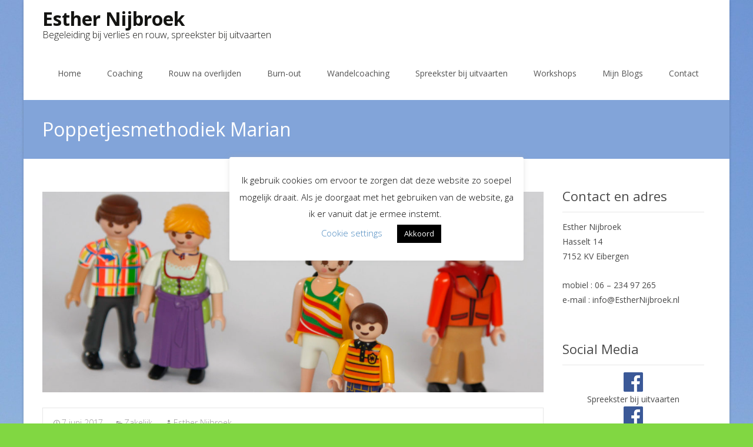

--- FILE ---
content_type: text/html; charset=UTF-8
request_url: https://esthernijbroek.nl/poppetjesmethodiek-marian/
body_size: 15577
content:

<!DOCTYPE html>
<html lang="nl-NL">
<head>
	<meta charset="UTF-8">
	<meta name="viewport" content="width=device-width">
	 
	<link rel="profile" href="http://gmpg.org/xfn/11">
	<link rel="pingback" href="https://esthernijbroek.nl/xmlrpc.php">
	<title>Poppetjesmethodiek Marian &#8211; Esther Nijbroek</title>
<meta name='robots' content='max-image-preview:large' />
	<style>img:is([sizes="auto" i], [sizes^="auto," i]) { contain-intrinsic-size: 3000px 1500px }</style>
	<link rel='dns-prefetch' href='//use.fontawesome.com' />
<link rel='dns-prefetch' href='//netdna.bootstrapcdn.com' />
<link rel='dns-prefetch' href='//fonts.googleapis.com' />
<link rel="alternate" type="application/rss+xml" title="Esther Nijbroek &raquo; feed" href="https://esthernijbroek.nl/feed/" />
<script type="text/javascript">
/* <![CDATA[ */
window._wpemojiSettings = {"baseUrl":"https:\/\/s.w.org\/images\/core\/emoji\/16.0.1\/72x72\/","ext":".png","svgUrl":"https:\/\/s.w.org\/images\/core\/emoji\/16.0.1\/svg\/","svgExt":".svg","source":{"concatemoji":"https:\/\/esthernijbroek.nl\/wp-includes\/js\/wp-emoji-release.min.js?ver=6.8.3"}};
/*! This file is auto-generated */
!function(s,n){var o,i,e;function c(e){try{var t={supportTests:e,timestamp:(new Date).valueOf()};sessionStorage.setItem(o,JSON.stringify(t))}catch(e){}}function p(e,t,n){e.clearRect(0,0,e.canvas.width,e.canvas.height),e.fillText(t,0,0);var t=new Uint32Array(e.getImageData(0,0,e.canvas.width,e.canvas.height).data),a=(e.clearRect(0,0,e.canvas.width,e.canvas.height),e.fillText(n,0,0),new Uint32Array(e.getImageData(0,0,e.canvas.width,e.canvas.height).data));return t.every(function(e,t){return e===a[t]})}function u(e,t){e.clearRect(0,0,e.canvas.width,e.canvas.height),e.fillText(t,0,0);for(var n=e.getImageData(16,16,1,1),a=0;a<n.data.length;a++)if(0!==n.data[a])return!1;return!0}function f(e,t,n,a){switch(t){case"flag":return n(e,"\ud83c\udff3\ufe0f\u200d\u26a7\ufe0f","\ud83c\udff3\ufe0f\u200b\u26a7\ufe0f")?!1:!n(e,"\ud83c\udde8\ud83c\uddf6","\ud83c\udde8\u200b\ud83c\uddf6")&&!n(e,"\ud83c\udff4\udb40\udc67\udb40\udc62\udb40\udc65\udb40\udc6e\udb40\udc67\udb40\udc7f","\ud83c\udff4\u200b\udb40\udc67\u200b\udb40\udc62\u200b\udb40\udc65\u200b\udb40\udc6e\u200b\udb40\udc67\u200b\udb40\udc7f");case"emoji":return!a(e,"\ud83e\udedf")}return!1}function g(e,t,n,a){var r="undefined"!=typeof WorkerGlobalScope&&self instanceof WorkerGlobalScope?new OffscreenCanvas(300,150):s.createElement("canvas"),o=r.getContext("2d",{willReadFrequently:!0}),i=(o.textBaseline="top",o.font="600 32px Arial",{});return e.forEach(function(e){i[e]=t(o,e,n,a)}),i}function t(e){var t=s.createElement("script");t.src=e,t.defer=!0,s.head.appendChild(t)}"undefined"!=typeof Promise&&(o="wpEmojiSettingsSupports",i=["flag","emoji"],n.supports={everything:!0,everythingExceptFlag:!0},e=new Promise(function(e){s.addEventListener("DOMContentLoaded",e,{once:!0})}),new Promise(function(t){var n=function(){try{var e=JSON.parse(sessionStorage.getItem(o));if("object"==typeof e&&"number"==typeof e.timestamp&&(new Date).valueOf()<e.timestamp+604800&&"object"==typeof e.supportTests)return e.supportTests}catch(e){}return null}();if(!n){if("undefined"!=typeof Worker&&"undefined"!=typeof OffscreenCanvas&&"undefined"!=typeof URL&&URL.createObjectURL&&"undefined"!=typeof Blob)try{var e="postMessage("+g.toString()+"("+[JSON.stringify(i),f.toString(),p.toString(),u.toString()].join(",")+"));",a=new Blob([e],{type:"text/javascript"}),r=new Worker(URL.createObjectURL(a),{name:"wpTestEmojiSupports"});return void(r.onmessage=function(e){c(n=e.data),r.terminate(),t(n)})}catch(e){}c(n=g(i,f,p,u))}t(n)}).then(function(e){for(var t in e)n.supports[t]=e[t],n.supports.everything=n.supports.everything&&n.supports[t],"flag"!==t&&(n.supports.everythingExceptFlag=n.supports.everythingExceptFlag&&n.supports[t]);n.supports.everythingExceptFlag=n.supports.everythingExceptFlag&&!n.supports.flag,n.DOMReady=!1,n.readyCallback=function(){n.DOMReady=!0}}).then(function(){return e}).then(function(){var e;n.supports.everything||(n.readyCallback(),(e=n.source||{}).concatemoji?t(e.concatemoji):e.wpemoji&&e.twemoji&&(t(e.twemoji),t(e.wpemoji)))}))}((window,document),window._wpemojiSettings);
/* ]]> */
</script>
<style>@media screen and (max-width: 650px) {body {padding-bottom:60px;}}</style><style id='wp-emoji-styles-inline-css' type='text/css'>

	img.wp-smiley, img.emoji {
		display: inline !important;
		border: none !important;
		box-shadow: none !important;
		height: 1em !important;
		width: 1em !important;
		margin: 0 0.07em !important;
		vertical-align: -0.1em !important;
		background: none !important;
		padding: 0 !important;
	}
</style>
<link rel='stylesheet' id='wp-block-library-css' href='https://esthernijbroek.nl/wp-includes/css/dist/block-library/style.min.css?ver=6.8.3' type='text/css' media='all' />
<style id='wp-block-library-theme-inline-css' type='text/css'>
.wp-block-audio :where(figcaption){color:#555;font-size:13px;text-align:center}.is-dark-theme .wp-block-audio :where(figcaption){color:#ffffffa6}.wp-block-audio{margin:0 0 1em}.wp-block-code{border:1px solid #ccc;border-radius:4px;font-family:Menlo,Consolas,monaco,monospace;padding:.8em 1em}.wp-block-embed :where(figcaption){color:#555;font-size:13px;text-align:center}.is-dark-theme .wp-block-embed :where(figcaption){color:#ffffffa6}.wp-block-embed{margin:0 0 1em}.blocks-gallery-caption{color:#555;font-size:13px;text-align:center}.is-dark-theme .blocks-gallery-caption{color:#ffffffa6}:root :where(.wp-block-image figcaption){color:#555;font-size:13px;text-align:center}.is-dark-theme :root :where(.wp-block-image figcaption){color:#ffffffa6}.wp-block-image{margin:0 0 1em}.wp-block-pullquote{border-bottom:4px solid;border-top:4px solid;color:currentColor;margin-bottom:1.75em}.wp-block-pullquote cite,.wp-block-pullquote footer,.wp-block-pullquote__citation{color:currentColor;font-size:.8125em;font-style:normal;text-transform:uppercase}.wp-block-quote{border-left:.25em solid;margin:0 0 1.75em;padding-left:1em}.wp-block-quote cite,.wp-block-quote footer{color:currentColor;font-size:.8125em;font-style:normal;position:relative}.wp-block-quote:where(.has-text-align-right){border-left:none;border-right:.25em solid;padding-left:0;padding-right:1em}.wp-block-quote:where(.has-text-align-center){border:none;padding-left:0}.wp-block-quote.is-large,.wp-block-quote.is-style-large,.wp-block-quote:where(.is-style-plain){border:none}.wp-block-search .wp-block-search__label{font-weight:700}.wp-block-search__button{border:1px solid #ccc;padding:.375em .625em}:where(.wp-block-group.has-background){padding:1.25em 2.375em}.wp-block-separator.has-css-opacity{opacity:.4}.wp-block-separator{border:none;border-bottom:2px solid;margin-left:auto;margin-right:auto}.wp-block-separator.has-alpha-channel-opacity{opacity:1}.wp-block-separator:not(.is-style-wide):not(.is-style-dots){width:100px}.wp-block-separator.has-background:not(.is-style-dots){border-bottom:none;height:1px}.wp-block-separator.has-background:not(.is-style-wide):not(.is-style-dots){height:2px}.wp-block-table{margin:0 0 1em}.wp-block-table td,.wp-block-table th{word-break:normal}.wp-block-table :where(figcaption){color:#555;font-size:13px;text-align:center}.is-dark-theme .wp-block-table :where(figcaption){color:#ffffffa6}.wp-block-video :where(figcaption){color:#555;font-size:13px;text-align:center}.is-dark-theme .wp-block-video :where(figcaption){color:#ffffffa6}.wp-block-video{margin:0 0 1em}:root :where(.wp-block-template-part.has-background){margin-bottom:0;margin-top:0;padding:1.25em 2.375em}
</style>
<style id='classic-theme-styles-inline-css' type='text/css'>
/*! This file is auto-generated */
.wp-block-button__link{color:#fff;background-color:#32373c;border-radius:9999px;box-shadow:none;text-decoration:none;padding:calc(.667em + 2px) calc(1.333em + 2px);font-size:1.125em}.wp-block-file__button{background:#32373c;color:#fff;text-decoration:none}
</style>
<style id='global-styles-inline-css' type='text/css'>
:root{--wp--preset--aspect-ratio--square: 1;--wp--preset--aspect-ratio--4-3: 4/3;--wp--preset--aspect-ratio--3-4: 3/4;--wp--preset--aspect-ratio--3-2: 3/2;--wp--preset--aspect-ratio--2-3: 2/3;--wp--preset--aspect-ratio--16-9: 16/9;--wp--preset--aspect-ratio--9-16: 9/16;--wp--preset--color--black: #000000;--wp--preset--color--cyan-bluish-gray: #abb8c3;--wp--preset--color--white: #ffffff;--wp--preset--color--pale-pink: #f78da7;--wp--preset--color--vivid-red: #cf2e2e;--wp--preset--color--luminous-vivid-orange: #ff6900;--wp--preset--color--luminous-vivid-amber: #fcb900;--wp--preset--color--light-green-cyan: #7bdcb5;--wp--preset--color--vivid-green-cyan: #00d084;--wp--preset--color--pale-cyan-blue: #8ed1fc;--wp--preset--color--vivid-cyan-blue: #0693e3;--wp--preset--color--vivid-purple: #9b51e0;--wp--preset--gradient--vivid-cyan-blue-to-vivid-purple: linear-gradient(135deg,rgba(6,147,227,1) 0%,rgb(155,81,224) 100%);--wp--preset--gradient--light-green-cyan-to-vivid-green-cyan: linear-gradient(135deg,rgb(122,220,180) 0%,rgb(0,208,130) 100%);--wp--preset--gradient--luminous-vivid-amber-to-luminous-vivid-orange: linear-gradient(135deg,rgba(252,185,0,1) 0%,rgba(255,105,0,1) 100%);--wp--preset--gradient--luminous-vivid-orange-to-vivid-red: linear-gradient(135deg,rgba(255,105,0,1) 0%,rgb(207,46,46) 100%);--wp--preset--gradient--very-light-gray-to-cyan-bluish-gray: linear-gradient(135deg,rgb(238,238,238) 0%,rgb(169,184,195) 100%);--wp--preset--gradient--cool-to-warm-spectrum: linear-gradient(135deg,rgb(74,234,220) 0%,rgb(151,120,209) 20%,rgb(207,42,186) 40%,rgb(238,44,130) 60%,rgb(251,105,98) 80%,rgb(254,248,76) 100%);--wp--preset--gradient--blush-light-purple: linear-gradient(135deg,rgb(255,206,236) 0%,rgb(152,150,240) 100%);--wp--preset--gradient--blush-bordeaux: linear-gradient(135deg,rgb(254,205,165) 0%,rgb(254,45,45) 50%,rgb(107,0,62) 100%);--wp--preset--gradient--luminous-dusk: linear-gradient(135deg,rgb(255,203,112) 0%,rgb(199,81,192) 50%,rgb(65,88,208) 100%);--wp--preset--gradient--pale-ocean: linear-gradient(135deg,rgb(255,245,203) 0%,rgb(182,227,212) 50%,rgb(51,167,181) 100%);--wp--preset--gradient--electric-grass: linear-gradient(135deg,rgb(202,248,128) 0%,rgb(113,206,126) 100%);--wp--preset--gradient--midnight: linear-gradient(135deg,rgb(2,3,129) 0%,rgb(40,116,252) 100%);--wp--preset--font-size--small: 13px;--wp--preset--font-size--medium: 20px;--wp--preset--font-size--large: 36px;--wp--preset--font-size--x-large: 42px;--wp--preset--spacing--20: 0.44rem;--wp--preset--spacing--30: 0.67rem;--wp--preset--spacing--40: 1rem;--wp--preset--spacing--50: 1.5rem;--wp--preset--spacing--60: 2.25rem;--wp--preset--spacing--70: 3.38rem;--wp--preset--spacing--80: 5.06rem;--wp--preset--shadow--natural: 6px 6px 9px rgba(0, 0, 0, 0.2);--wp--preset--shadow--deep: 12px 12px 50px rgba(0, 0, 0, 0.4);--wp--preset--shadow--sharp: 6px 6px 0px rgba(0, 0, 0, 0.2);--wp--preset--shadow--outlined: 6px 6px 0px -3px rgba(255, 255, 255, 1), 6px 6px rgba(0, 0, 0, 1);--wp--preset--shadow--crisp: 6px 6px 0px rgba(0, 0, 0, 1);}:where(.is-layout-flex){gap: 0.5em;}:where(.is-layout-grid){gap: 0.5em;}body .is-layout-flex{display: flex;}.is-layout-flex{flex-wrap: wrap;align-items: center;}.is-layout-flex > :is(*, div){margin: 0;}body .is-layout-grid{display: grid;}.is-layout-grid > :is(*, div){margin: 0;}:where(.wp-block-columns.is-layout-flex){gap: 2em;}:where(.wp-block-columns.is-layout-grid){gap: 2em;}:where(.wp-block-post-template.is-layout-flex){gap: 1.25em;}:where(.wp-block-post-template.is-layout-grid){gap: 1.25em;}.has-black-color{color: var(--wp--preset--color--black) !important;}.has-cyan-bluish-gray-color{color: var(--wp--preset--color--cyan-bluish-gray) !important;}.has-white-color{color: var(--wp--preset--color--white) !important;}.has-pale-pink-color{color: var(--wp--preset--color--pale-pink) !important;}.has-vivid-red-color{color: var(--wp--preset--color--vivid-red) !important;}.has-luminous-vivid-orange-color{color: var(--wp--preset--color--luminous-vivid-orange) !important;}.has-luminous-vivid-amber-color{color: var(--wp--preset--color--luminous-vivid-amber) !important;}.has-light-green-cyan-color{color: var(--wp--preset--color--light-green-cyan) !important;}.has-vivid-green-cyan-color{color: var(--wp--preset--color--vivid-green-cyan) !important;}.has-pale-cyan-blue-color{color: var(--wp--preset--color--pale-cyan-blue) !important;}.has-vivid-cyan-blue-color{color: var(--wp--preset--color--vivid-cyan-blue) !important;}.has-vivid-purple-color{color: var(--wp--preset--color--vivid-purple) !important;}.has-black-background-color{background-color: var(--wp--preset--color--black) !important;}.has-cyan-bluish-gray-background-color{background-color: var(--wp--preset--color--cyan-bluish-gray) !important;}.has-white-background-color{background-color: var(--wp--preset--color--white) !important;}.has-pale-pink-background-color{background-color: var(--wp--preset--color--pale-pink) !important;}.has-vivid-red-background-color{background-color: var(--wp--preset--color--vivid-red) !important;}.has-luminous-vivid-orange-background-color{background-color: var(--wp--preset--color--luminous-vivid-orange) !important;}.has-luminous-vivid-amber-background-color{background-color: var(--wp--preset--color--luminous-vivid-amber) !important;}.has-light-green-cyan-background-color{background-color: var(--wp--preset--color--light-green-cyan) !important;}.has-vivid-green-cyan-background-color{background-color: var(--wp--preset--color--vivid-green-cyan) !important;}.has-pale-cyan-blue-background-color{background-color: var(--wp--preset--color--pale-cyan-blue) !important;}.has-vivid-cyan-blue-background-color{background-color: var(--wp--preset--color--vivid-cyan-blue) !important;}.has-vivid-purple-background-color{background-color: var(--wp--preset--color--vivid-purple) !important;}.has-black-border-color{border-color: var(--wp--preset--color--black) !important;}.has-cyan-bluish-gray-border-color{border-color: var(--wp--preset--color--cyan-bluish-gray) !important;}.has-white-border-color{border-color: var(--wp--preset--color--white) !important;}.has-pale-pink-border-color{border-color: var(--wp--preset--color--pale-pink) !important;}.has-vivid-red-border-color{border-color: var(--wp--preset--color--vivid-red) !important;}.has-luminous-vivid-orange-border-color{border-color: var(--wp--preset--color--luminous-vivid-orange) !important;}.has-luminous-vivid-amber-border-color{border-color: var(--wp--preset--color--luminous-vivid-amber) !important;}.has-light-green-cyan-border-color{border-color: var(--wp--preset--color--light-green-cyan) !important;}.has-vivid-green-cyan-border-color{border-color: var(--wp--preset--color--vivid-green-cyan) !important;}.has-pale-cyan-blue-border-color{border-color: var(--wp--preset--color--pale-cyan-blue) !important;}.has-vivid-cyan-blue-border-color{border-color: var(--wp--preset--color--vivid-cyan-blue) !important;}.has-vivid-purple-border-color{border-color: var(--wp--preset--color--vivid-purple) !important;}.has-vivid-cyan-blue-to-vivid-purple-gradient-background{background: var(--wp--preset--gradient--vivid-cyan-blue-to-vivid-purple) !important;}.has-light-green-cyan-to-vivid-green-cyan-gradient-background{background: var(--wp--preset--gradient--light-green-cyan-to-vivid-green-cyan) !important;}.has-luminous-vivid-amber-to-luminous-vivid-orange-gradient-background{background: var(--wp--preset--gradient--luminous-vivid-amber-to-luminous-vivid-orange) !important;}.has-luminous-vivid-orange-to-vivid-red-gradient-background{background: var(--wp--preset--gradient--luminous-vivid-orange-to-vivid-red) !important;}.has-very-light-gray-to-cyan-bluish-gray-gradient-background{background: var(--wp--preset--gradient--very-light-gray-to-cyan-bluish-gray) !important;}.has-cool-to-warm-spectrum-gradient-background{background: var(--wp--preset--gradient--cool-to-warm-spectrum) !important;}.has-blush-light-purple-gradient-background{background: var(--wp--preset--gradient--blush-light-purple) !important;}.has-blush-bordeaux-gradient-background{background: var(--wp--preset--gradient--blush-bordeaux) !important;}.has-luminous-dusk-gradient-background{background: var(--wp--preset--gradient--luminous-dusk) !important;}.has-pale-ocean-gradient-background{background: var(--wp--preset--gradient--pale-ocean) !important;}.has-electric-grass-gradient-background{background: var(--wp--preset--gradient--electric-grass) !important;}.has-midnight-gradient-background{background: var(--wp--preset--gradient--midnight) !important;}.has-small-font-size{font-size: var(--wp--preset--font-size--small) !important;}.has-medium-font-size{font-size: var(--wp--preset--font-size--medium) !important;}.has-large-font-size{font-size: var(--wp--preset--font-size--large) !important;}.has-x-large-font-size{font-size: var(--wp--preset--font-size--x-large) !important;}
:where(.wp-block-post-template.is-layout-flex){gap: 1.25em;}:where(.wp-block-post-template.is-layout-grid){gap: 1.25em;}
:where(.wp-block-columns.is-layout-flex){gap: 2em;}:where(.wp-block-columns.is-layout-grid){gap: 2em;}
:root :where(.wp-block-pullquote){font-size: 1.5em;line-height: 1.6;}
</style>
<link rel='stylesheet' id='contact-form-7-css' href='https://esthernijbroek.nl/wp-content/plugins/contact-form-7/includes/css/styles.css?ver=5.7.7' type='text/css' media='all' />
<link rel='stylesheet' id='cookie-law-info-css' href='https://esthernijbroek.nl/wp-content/plugins/cookie-law-info/public/css/cookie-law-info-public.css?ver=2.1.3' type='text/css' media='all' />
<link rel='stylesheet' id='cookie-law-info-gdpr-css' href='https://esthernijbroek.nl/wp-content/plugins/cookie-law-info/public/css/cookie-law-info-gdpr.css?ver=2.1.3' type='text/css' media='all' />
<link rel='stylesheet' id='font-awesome-css' href='//netdna.bootstrapcdn.com/font-awesome/4.1.0/css/font-awesome.min.css?ver=4.1.0' type='text/css' media='all' />
<link rel='stylesheet' id='owl-carousel-css' href='https://esthernijbroek.nl/wp-content/plugins/templatesnext-toolkit/css/owl.carousel.css?ver=2.2.1' type='text/css' media='all' />
<link rel='stylesheet' id='owl-carousel-transitions-css' href='https://esthernijbroek.nl/wp-content/plugins/templatesnext-toolkit/css/owl.transitions.css?ver=1.3.2' type='text/css' media='all' />
<link rel='stylesheet' id='colorbox-css' href='https://esthernijbroek.nl/wp-content/plugins/templatesnext-toolkit/css/colorbox.css?ver=1.5.14' type='text/css' media='all' />
<link rel='stylesheet' id='animate-css' href='https://esthernijbroek.nl/wp-content/plugins/templatesnext-toolkit/css/animate.css?ver=3.5.1' type='text/css' media='all' />
<link rel='stylesheet' id='tx-style-css' href='https://esthernijbroek.nl/wp-content/plugins/templatesnext-toolkit/css/tx-style.css?ver=1.01' type='text/css' media='all' />
<link rel='stylesheet' id='imax-fonts-css' href='//fonts.googleapis.com/css?family=Open+Sans%3A300%2C400%2C700%2C300italic%2C400italic%2C700italic%7CRoboto%3A300%2C400%2C700&#038;subset=latin%2Clatin-ext' type='text/css' media='all' />
<link rel='stylesheet' id='genericons-css' href='https://esthernijbroek.nl/wp-content/themes/i-max/fonts/genericons.css?ver=2.09' type='text/css' media='all' />
<link rel='stylesheet' id='side-menu-css' href='https://esthernijbroek.nl/wp-content/themes/i-max/css/jquery.sidr.dark.css?ver=2014-01-12' type='text/css' media='all' />
<link rel='stylesheet' id='owl-carousel-theme-css' href='https://esthernijbroek.nl/wp-content/themes/i-max/css/owl.theme.css?ver=2014-01-12' type='text/css' media='all' />
<link rel='stylesheet' id='imax-style-css' href='https://esthernijbroek.nl/wp-content/themes/i-max/style.css?ver=2018-04-24' type='text/css' media='all' />
<link rel='stylesheet' id='imax-extra-stylesheet-css' href='https://esthernijbroek.nl/wp-content/themes/i-max/css/extra-style.css?ver=2014-03-11' type='text/css' media='all' />
<style id='imax-extra-stylesheet-inline-css' type='text/css'>
aaa
</style>
<link rel='stylesheet' id='responsive-menu-css' href='https://esthernijbroek.nl/wp-content/themes/i-max/inc/responsive-menu/css/wprmenu.css?ver=1.01' type='text/css' media='all' />
<link rel='stylesheet' id='kirki-styles-global-css' href='https://esthernijbroek.nl/wp-content/themes/i-max/inc/kirki/assets/css/kirki-styles.css?ver=3.0.25' type='text/css' media='all' />
<style id='kirki-styles-global-inline-css' type='text/css'>
.nav-container li a{font-size:14px;font-weight:400;}.footer-bg, .site-footer .sidebar-container{background-color:#383838;}.site-footer .widget-area .widget .widget-title{color:#FFFFFF;}.site-footer .widget-area .widget, .site-footer .widget-area .widget li{color:#bbbbbb;}.site-footer .widget-area .widget a{color:#dddddd;}.site-footer{background-color:#272727;}.site-footer .site-info, .site-footer .site-info a{color:#777777;}
</style>
<link rel='stylesheet' id='call-now-button-modern-style-css' href='https://esthernijbroek.nl/wp-content/plugins/call-now-button/resources/style/modern.css?ver=1.5.5' type='text/css' media='all' />
<script type="text/javascript" src="https://esthernijbroek.nl/wp-includes/js/jquery/jquery.min.js?ver=3.7.1" id="jquery-core-js"></script>
<script type="text/javascript" src="https://esthernijbroek.nl/wp-includes/js/jquery/jquery-migrate.min.js?ver=3.4.1" id="jquery-migrate-js"></script>
<script type="text/javascript" id="cookie-law-info-js-extra">
/* <![CDATA[ */
var Cli_Data = {"nn_cookie_ids":[],"cookielist":[],"non_necessary_cookies":[],"ccpaEnabled":"","ccpaRegionBased":"","ccpaBarEnabled":"","strictlyEnabled":["necessary","obligatoire"],"ccpaType":"gdpr","js_blocking":"","custom_integration":"","triggerDomRefresh":"","secure_cookies":""};
var cli_cookiebar_settings = {"animate_speed_hide":"500","animate_speed_show":"500","background":"#FFF","border":"#b1a6a6c2","border_on":"","button_1_button_colour":"#000","button_1_button_hover":"#000000","button_1_link_colour":"#fff","button_1_as_button":"1","button_1_new_win":"","button_2_button_colour":"#333","button_2_button_hover":"#292929","button_2_link_colour":"#444","button_2_as_button":"","button_2_hidebar":"","button_3_button_colour":"#000","button_3_button_hover":"#000000","button_3_link_colour":"#fff","button_3_as_button":"1","button_3_new_win":"","button_4_button_colour":"#000","button_4_button_hover":"#000000","button_4_link_colour":"#4a88bf","button_4_as_button":"","button_7_button_colour":"#61a229","button_7_button_hover":"#4e8221","button_7_link_colour":"#fff","button_7_as_button":"1","button_7_new_win":"","font_family":"inherit","header_fix":"1","notify_animate_hide":"","notify_animate_show":"","notify_div_id":"#cookie-law-info-bar","notify_position_horizontal":"right","notify_position_vertical":"bottom","scroll_close":"","scroll_close_reload":"","accept_close_reload":"","reject_close_reload":"","showagain_tab":"1","showagain_background":"#fff","showagain_border":"#000","showagain_div_id":"#cookie-law-info-again","showagain_x_position":"100px","text":"#000","show_once_yn":"","show_once":"10000","logging_on":"","as_popup":"","popup_overlay":"","bar_heading_text":"","cookie_bar_as":"popup","popup_showagain_position":"bottom-right","widget_position":"right"};
var log_object = {"ajax_url":"https:\/\/esthernijbroek.nl\/wp-admin\/admin-ajax.php"};
/* ]]> */
</script>
<script type="text/javascript" src="https://esthernijbroek.nl/wp-content/plugins/cookie-law-info/public/js/cookie-law-info-public.js?ver=2.1.3" id="cookie-law-info-js"></script>
<link rel="https://api.w.org/" href="https://esthernijbroek.nl/wp-json/" /><link rel="alternate" title="JSON" type="application/json" href="https://esthernijbroek.nl/wp-json/wp/v2/posts/708" /><link rel="EditURI" type="application/rsd+xml" title="RSD" href="https://esthernijbroek.nl/xmlrpc.php?rsd" />
<meta name="generator" content="WordPress 6.8.3" />
<link rel="canonical" href="https://esthernijbroek.nl/poppetjesmethodiek-marian/" />
<link rel='shortlink' href='https://esthernijbroek.nl/?p=708' />
<link rel="alternate" title="oEmbed (JSON)" type="application/json+oembed" href="https://esthernijbroek.nl/wp-json/oembed/1.0/embed?url=https%3A%2F%2Festhernijbroek.nl%2Fpoppetjesmethodiek-marian%2F" />
<link rel="alternate" title="oEmbed (XML)" type="text/xml+oembed" href="https://esthernijbroek.nl/wp-json/oembed/1.0/embed?url=https%3A%2F%2Festhernijbroek.nl%2Fpoppetjesmethodiek-marian%2F&#038;format=xml" />
<style type="text/css">
body {font-family: Open Sans; font-size: 14px; color: #494949;}h1,h2,h3,h4,h5,h6,.comment-reply-title,.widget .widget-title, .entry-header h1.entry-title {font-family: inherit; font-weight: ;}.themecolor {color: #82a4d9;}.themebgcolor {background-color: #82a4d9;}.themebordercolor {border-color: #82a4d9;}.tx-slider .owl-pagination .owl-page > span { border-color: #82a4d9;  }.tx-slider .owl-pagination .owl-page.active > span { background-color: #82a4d9; }.tx-slider .owl-controls .owl-buttons .owl-next, .tx-slider .owl-controls .owl-buttons .owl-prev { background-color: #82a4d9; }a,a:visited,.blog-columns .comments-link a:hover, .utilitybar.colored-bg .socialicons ul.social li a:hover .socico  {color: #82a4d9;}input:focus,textarea:focus,.site-footer .widget-area .widget .wpcf7 .wpcf7-submit {border: 1px solid #82a4d9;}button,input[type="submit"],input[type="button"],input[type="reset"],.tx-service.curved .tx-service-icon span,.tx-service.square .tx-service-icon span {background-color: #82a4d9;}.nav-container .sub-menu,.nav-container .children {border-top: 2px solid #82a4d9;}.ibanner,.da-dots span.da-dots-current,.tx-cta a.cta-button, .utilitybar.colored-bg {background-color: #82a4d9;}#ft-post .entry-thumbnail:hover > .comments-link,.tx-folio-img .folio-links .folio-linkico,.tx-folio-img .folio-links .folio-zoomico {background-color: #82a4d9;}.entry-header h1.entry-title a:hover,.entry-header > .entry-meta a:hover {color: #82a4d9;}.featured-area div.entry-summary > p > a.moretag:hover {background-color: #82a4d9;}.site-content div.entry-thumbnail .stickyonimg,.site-content div.entry-thumbnail .dateonimg,.site-content div.entry-nothumb .stickyonimg,.site-content div.entry-nothumb .dateonimg {background-color: #82a4d9;}.entry-meta a,.entry-content a,.comment-content a,.entry-content a:visited {color: #82a4d9;}.format-status .entry-content .page-links a,.format-gallery .entry-content .page-links a,.format-chat .entry-content .page-links a,.format-quote .entry-content .page-links a,.page-links a {background: #82a4d9;border: 1px solid #82a4d9;color: #ffffff;}.format-gallery .entry-content .page-links a:hover,.format-audio .entry-content .page-links a:hover,.format-status .entry-content .page-links a:hover,.format-video .entry-content .page-links a:hover,.format-chat .entry-content .page-links a:hover,.format-quote .entry-content .page-links a:hover,.page-links a:hover {color: #82a4d9;}.iheader.front, .vslider_button {background-color: #82a4d9;}.navigation a,.tx-post-row .tx-folio-title a:hover,.tx-blog .tx-blog-item h3.tx-post-title a:hover {color: #82a4d9;}.paging-navigation div.navigation > ul > li a:hover,.paging-navigation div.navigation > ul > li.active > a {color: #82a4d9;	border-color: #82a4d9;}.comment-author .fn,.comment-author .url,.comment-reply-link,.comment-reply-login,.comment-body .reply a,.widget a:hover {color: #82a4d9;}.widget_calendar a:hover {background-color: #82a4d9;	color: #ffffff;	}.widget_calendar td#next a:hover,.widget_calendar td#prev a:hover {background-color: #82a4d9;color: #ffffff;}.site-footer div.widget-area .widget a:hover {color: #82a4d9;}.site-main div.widget-area .widget_calendar a:hover,.site-footer div.widget-area .widget_calendar a:hover {background-color: #82a4d9;color: #ffffff;}.widget a:visited { color: #373737;}.widget a:hover,.entry-header h1.entry-title a:hover,.error404 .page-title:before,.tx-service-icon span i,.tx-post-comm:after {color: #82a4d9;}.da-dots > span > span,.site-footer .widget-area .widget .wpcf7 .wpcf7-submit, .nx-preloader .nx-ispload {background-color: #82a4d9;}.iheader,.format-status,.tx-service:hover .tx-service-icon span,.ibanner .da-slider .owl-item .da-link:hover {background-color: #82a4d9;}.tx-cta {border-left: 6px solid #82a4d9;}.paging-navigation #posts-nav > span:hover, .paging-navigation #posts-nav > a:hover, .paging-navigation #posts-nav > span.current, .paging-navigation #posts-nav > a.current, .paging-navigation div.navigation > ul > li a:hover, .paging-navigation div.navigation > ul > li > span.current, .paging-navigation div.navigation > ul > li.active > a {border: 1px solid #82a4d9;color: #82a4d9;}.entry-title a { color: #141412;}.tx-service-icon span { border: 2px solid #82a4d9;}.utilitybar.colored-bg { border-bottom-color: #82a4d9;}.nav-container .current_page_item > a,.nav-container .current_page_ancestor > a,.nav-container .current-menu-item > a,.nav-container .current-menu-ancestor > a,.nav-container li a:hover,.nav-container li:hover > a,.nav-container li a:hover,ul.nav-container ul a:hover,.nav-container ul ul a:hover {background-color: #82a4d9; }.tx-service.curved .tx-service-icon span,.tx-service.square .tx-service-icon span {border: 6px solid #e7e7e7; width: 100px; height: 100px;}.tx-service.curved .tx-service-icon span i,.tx-service.square .tx-service-icon span i {color: #FFFFFF;}.tx-service.curved:hover .tx-service-icon span,.tx-service.square:hover .tx-service-icon span {background-color: #e7e7e7;}.tx-service.curved:hover .tx-service-icon span i,.tx-service.square:hover .tx-service-icon span i,.folio-style-gallery.tx-post-row .tx-portfolio-item .tx-folio-title a:hover {color: #82a4d9;}.site .tx-slider .tx-slide-button a,.ibanner .da-slider .owl-item.active .da-link  { background-color: #82a4d9; color: #FFF; }.site .tx-slider .tx-slide-button a:hover  { background-color: #373737; color: #FFF; }.ibanner .da-slider .owl-controls .owl-page span { border-color:#82a4d9; }.ibanner .da-slider .owl-controls .owl-page.active span, .ibanner .da-slider .owl-controls.clickable .owl-page:hover span {  background-color: #82a4d9; }.vslider_button, .vslider_button:visited, .ibanner.nxs-max18 .owl-item .nx-slider .da-img:before { background-color:#82a4d9;}.ibanner .sldprev, .ibanner .da-slider .owl-prev, .ibanner .sldnext, .ibanner .da-slider .owl-next { 	background-color: #82a4d9; }.colored-drop .nav-container ul ul a, .colored-drop ul.nav-container ul a, .colored-drop ul.nav-container ul, .colored-drop .nav-container ul ul {background-color: #82a4d9;}.header-iconwrap .header-icons.woocart > a .cart-counts, .woocommerce ul.products li.product .button {background-color:#82a4d9;}.header-icons.woocart .cartdrop.widget_shopping_cart.nx-animate { border-top-color:#82a4d9;}.woocommerce ul.products li.product .onsale, .woocommerce span.onsale { background-color: #82a4d9; color: #FFF; }.nx-nav-boxedicons .site-header .header-icons > a > span.genericon:before, ul.nav-menu > li.tx-heighlight:before, .woocommerce .nxowoo-box:hover a.button.add_to_cart_button {background-color: #82a4d9}</style>
<style type="text/css" id="custom-background-css">
body.custom-background { background-color: #81d742; background-image: url("https://esthernijbroek.nl/wp-content/uploads/2017/09/achtergroed-esther-1.jpeg"); background-position: left top; background-size: cover; background-repeat: no-repeat; background-attachment: fixed; }
</style>
	</head>
<body class="wp-singular post-template-default single single-post postid-708 single-format-standard custom-background wp-theme-i-max nx-boxed onecol-blog sidebar nx-no-search" style="  ">

	 
	<div id="page" class="hfeed site">
    	
                
                <div class="headerwrap">
            <header id="masthead" class="site-header" role="banner">
         		<div class="headerinnerwrap">
					                        <span id="site-titlendesc">
                            <a class="home-link" href="https://esthernijbroek.nl/" title="Esther Nijbroek" rel="home">
                                <h1 class="site-title">Esther Nijbroek</h1>
                                <h2 class="site-description">Begeleiding bij verlies en rouw, spreekster bij uitvaarten</h2>   
                            </a>
                        </span>
                    	
        
                    <div id="navbar" class="navbar colored-drop">
                        <nav id="site-navigation" class="navigation main-navigation" role="navigation">
                            <h3 class="menu-toggle">Menu</h3>
                            <a class="screen-reader-text skip-link" href="#content" title="Skip to content">Skip to content</a>
                            <div class="nav-container"><ul id="menu-home" class="nav-menu"><li id="menu-item-80" class="menu-item menu-item-type-post_type menu-item-object-page menu-item-home menu-item-has-children menu-item-80"><a href="https://esthernijbroek.nl/">Home</a>
<ul class="sub-menu">
	<li id="menu-item-124" class="menu-item menu-item-type-post_type menu-item-object-page menu-item-124"><a href="https://esthernijbroek.nl/wie-ben-ik/">Wie ben ik?</a></li>
	<li id="menu-item-10" class="menu-item menu-item-type-taxonomy menu-item-object-category menu-item-10"><a href="https://esthernijbroek.nl/category/referenties/">Referenties</a></li>
	<li id="menu-item-385" class="menu-item menu-item-type-taxonomy menu-item-object-category menu-item-385"><a href="https://esthernijbroek.nl/category/home/mijn-motivatie-home/">Mijn motivatie</a></li>
	<li id="menu-item-3593" class="menu-item menu-item-type-post_type menu-item-object-page menu-item-3593"><a href="https://esthernijbroek.nl/missie-visie-en-kernwaarden/">Missie, visie en kernwaarden</a></li>
</ul>
</li>
<li id="menu-item-202" class="menu-item menu-item-type-taxonomy menu-item-object-category menu-item-has-children menu-item-202"><a href="https://esthernijbroek.nl/category/werkwijze/">Coaching</a>
<ul class="sub-menu">
	<li id="menu-item-207" class="menu-item menu-item-type-taxonomy menu-item-object-category menu-item-207"><a href="https://esthernijbroek.nl/category/werkwijze/wat-is-coaching/">Wat is coaching?</a></li>
	<li id="menu-item-204" class="menu-item menu-item-type-taxonomy menu-item-object-category menu-item-204"><a href="https://esthernijbroek.nl/category/werkwijze/mijn-uitgangspunten/">Mijn uitgangspunten</a></li>
	<li id="menu-item-209" class="menu-item menu-item-type-taxonomy menu-item-object-category menu-item-209"><a href="https://esthernijbroek.nl/category/werkwijze/wat-is-rouw/">Wat is rouw?</a></li>
	<li id="menu-item-208" class="menu-item menu-item-type-taxonomy menu-item-object-category menu-item-208"><a href="https://esthernijbroek.nl/category/werkwijze/wat-is-rouw-en-verliesverwerking/">Wat is rouw- en verliesverwerking?</a></li>
	<li id="menu-item-206" class="menu-item menu-item-type-taxonomy menu-item-object-category menu-item-206"><a href="https://esthernijbroek.nl/category/werkwijze/voor-wie/">Voor wie?</a></li>
	<li id="menu-item-203" class="menu-item menu-item-type-taxonomy menu-item-object-category menu-item-203"><a href="https://esthernijbroek.nl/category/werkwijze/methodes-die-ik-gebruik/">Methodes die ik gebruik</a></li>
	<li id="menu-item-1208" class="menu-item menu-item-type-taxonomy menu-item-object-category menu-item-1208"><a href="https://esthernijbroek.nl/category/werkwijze/vergoeding/">Vergoeding</a></li>
	<li id="menu-item-3595" class="menu-item menu-item-type-post_type menu-item-object-page menu-item-3595"><a href="https://esthernijbroek.nl/huisregels-en-uitsluitingscriteria/">Huisregels en uitsluitingscriteria</a></li>
</ul>
</li>
<li id="menu-item-210" class="menu-item menu-item-type-taxonomy menu-item-object-category menu-item-has-children menu-item-210"><a href="https://esthernijbroek.nl/category/rouw-na-overlijden/">Rouw na overlijden</a>
<ul class="sub-menu">
	<li id="menu-item-1236" class="menu-item menu-item-type-taxonomy menu-item-object-category menu-item-1236"><a href="https://esthernijbroek.nl/category/rouw-na-overlijden/po-polsku-rouw-na-overlijden/">Po Polsku</a></li>
</ul>
</li>
<li id="menu-item-213" class="menu-item menu-item-type-taxonomy menu-item-object-category menu-item-has-children menu-item-213"><a href="https://esthernijbroek.nl/category/burn-out/">Burn-out</a>
<ul class="sub-menu">
	<li id="menu-item-1240" class="menu-item menu-item-type-taxonomy menu-item-object-category menu-item-1240"><a href="https://esthernijbroek.nl/category/rouw-na-overlijden/po-polsku-rouw-na-overlijden/">Po Polsku</a></li>
</ul>
</li>
<li id="menu-item-216" class="menu-item menu-item-type-taxonomy menu-item-object-category menu-item-216"><a href="https://esthernijbroek.nl/category/wandelcoaching/">Wandelcoaching</a></li>
<li id="menu-item-218" class="menu-item menu-item-type-taxonomy menu-item-object-category menu-item-has-children menu-item-218"><a href="https://esthernijbroek.nl/category/spreekster-bij-uitvaarten/">Spreekster bij uitvaarten</a>
<ul class="sub-menu">
	<li id="menu-item-219" class="menu-item menu-item-type-taxonomy menu-item-object-category menu-item-219"><a href="https://esthernijbroek.nl/category/spreekster-bij-uitvaarten/herinneringsmomenten-spreekster-bij-uitvaarten/">Herinneringsmomenten</a></li>
	<li id="menu-item-221" class="menu-item menu-item-type-taxonomy menu-item-object-category menu-item-221"><a href="https://esthernijbroek.nl/category/spreekster-bij-uitvaarten/tastbare-herinneringen-spreekster-bij-uitvaarten/">Tastbare herinneringen</a></li>
	<li id="menu-item-1364" class="menu-item menu-item-type-taxonomy menu-item-object-category menu-item-1364"><a href="https://esthernijbroek.nl/category/spreekster-bij-uitvaarten/po-polsku-spreekster-bij-uitvaarten/">Po Polsku</a></li>
</ul>
</li>
<li id="menu-item-1306" class="menu-item menu-item-type-taxonomy menu-item-object-category menu-item-1306"><a href="https://esthernijbroek.nl/category/workshops/">Workshops</a></li>
<li id="menu-item-5" class="menu-item menu-item-type-taxonomy menu-item-object-category current-post-ancestor menu-item-has-children menu-item-5"><a href="https://esthernijbroek.nl/category/mijn-blogs/">Mijn Blogs</a>
<ul class="sub-menu">
	<li id="menu-item-224" class="menu-item menu-item-type-taxonomy menu-item-object-category menu-item-224"><a href="https://esthernijbroek.nl/category/mijn-blogs/prive/">Privé</a></li>
	<li id="menu-item-225" class="menu-item menu-item-type-taxonomy menu-item-object-category current-post-ancestor current-menu-parent current-post-parent menu-item-225"><a href="https://esthernijbroek.nl/category/mijn-blogs/zakelijk/">Zakelijk</a></li>
</ul>
</li>
<li id="menu-item-4" class="menu-item menu-item-type-taxonomy menu-item-object-category menu-item-has-children menu-item-4"><a href="https://esthernijbroek.nl/category/contact/">Contact</a>
<ul class="sub-menu">
	<li id="menu-item-1242" class="menu-item menu-item-type-taxonomy menu-item-object-category menu-item-1242"><a href="https://esthernijbroek.nl/category/routebeschrijving/">Routebeschrijving</a></li>
</ul>
</li>
</ul></div>							
                        </nav><!-- #site-navigation -->
                        
                                                                      
                        
                       		
                    </div><!-- #navbar -->
                    <div class="clear"></div>
                </div>
            </header><!-- #masthead -->
        </div>
                
        <!-- #Banner -->
        			
			<div class="iheader nx-titlebar" style="">
				<div class="titlebar">
					
					<h1 class="entry-title">Poppetjesmethodiek Marian</h1>               
					
				</div>
			</div>
			
					<div id="main" class="site-main">


	<div id="primary" class="content-area">
		<div id="content" class="site-content" role="main">

						
            <article id="post-708" class="post-708 post type-post status-publish format-standard has-post-thumbnail hentry category-zakelijk">
            
                <div class="meta-img">
                                    <div class="entry-thumbnail">
						<a href="https://esthernijbroek.nl/wp-content/uploads/2018/07/MG_8634a.jpg" title="Poppetjesmethodiek Marian" alt="" class="tx-colorbox"><img width="1200" height="480" src="https://esthernijbroek.nl/wp-content/uploads/2018/07/MG_8634a-1200x480.jpg" class="attachment-imax-single-thumb size-imax-single-thumb wp-post-image" alt="" decoding="async" fetchpriority="high" /></a>
                    </div>
                                </div>
                
                <div class="post-mainpart">    
                    <header class="entry-header">
                        <div class="entry-meta">
                            <span class="date"><a href="https://esthernijbroek.nl/poppetjesmethodiek-marian/" title="Permalink to Poppetjesmethodiek Marian" rel="bookmark"><time class="entry-date" datetime="2017-06-07T14:29:21+02:00">7 juni 2017</time></a></span><span class="categories-links"><a href="https://esthernijbroek.nl/category/mijn-blogs/zakelijk/" rel="category tag">Zakelijk</a></span><span class="author vcard"><a class="url fn n" href="https://esthernijbroek.nl/author/esther/" title="View all posts by Esther Nijbroek" rel="author">Esther Nijbroek</a></span>                                                    </div><!-- .entry-meta -->
                    </header><!-- .entry-header -->
                
                    <div class="entry-content">
                        <p><a href="https://youtu.be/AFLRGftOu1c"><img decoding="async" class="size-medium wp-image-524 alignleft" src="http://esthernijbroek.nl/wp-content/uploads/2018/07/MG_8634a-300x200.jpg" alt="" width="300" height="200" srcset="https://esthernijbroek.nl/wp-content/uploads/2018/07/MG_8634a-300x200.jpg 300w, https://esthernijbroek.nl/wp-content/uploads/2018/07/MG_8634a-768x512.jpg 768w, https://esthernijbroek.nl/wp-content/uploads/2018/07/MG_8634a-1024x683.jpg 1024w" sizes="(max-width: 300px) 100vw, 300px" /></a>Ik heb de smaak te pakken, opnieuw een filmpje over de poppetjesmethodiek:</p>
<p><iframe title="poppetjesmethodiek 2 Marian" width="604" height="340" src="https://www.youtube.com/embed/AFLRGftOu1c?feature=oembed" frameborder="0" allow="accelerometer; autoplay; clipboard-write; encrypted-media; gyroscope; picture-in-picture; web-share" referrerpolicy="strict-origin-when-cross-origin" allowfullscreen></iframe></p>
                                            </div><!-- .entry-content -->

                	                </div>
            </article><!-- #post -->    
    

					<nav class="navigation post-navigation" role="navigation">
		<h1 class="screen-reader-text">Post navigation</h1>
		<div class="nav-links">

			<a href="https://esthernijbroek.nl/omschrijving-rouw/" rel="prev"><span class="meta-nav">&larr;</span> Omschrijving rouw</a>			<a href="https://esthernijbroek.nl/hulptroepen/" rel="next">Hulptroepen <span class="meta-nav">&rarr;</span></a>
		</div><!-- .nav-links -->
	</nav><!-- .navigation -->
					
			
		</div><!-- #content -->
			<div id="tertiary" class="sidebar-container" role="complementary">
		<div class="sidebar-inner">
			<div class="widget-area" id="sidebar-widgets">
				<aside id="text-8" class="widget widget_text"><h3 class="widget-title">Contact en adres</h3>			<div class="textwidget"><p>Esther Nijbroek<br />
Hasselt 14<br />
7152 KV Eibergen</p>
<p>mobiel : 06 – 234 97 265<br />
e-mail : info@EstherNijbroek.nl</p>
</div>
		</aside><aside id="custom_html-3" class="widget_text widget widget_custom_html"><h3 class="widget-title">Social Media</h3><div class="textwidget custom-html-widget"><center>
<a href="https://www.facebook.com/NijbroekE/"><img src="https://www.esthernijbroek.nl/fb.jpg"></a><br>Spreekster bij uitvaarten <br>
<a href="https://www.facebook.com/nijbroekesther"><img src="https://www.esthernijbroek.nl/fb.jpg"></a><br>Begeleiding bij<br>verlies en rouw <br>
<a href="https://nl.linkedin.com/in/esther-nijbroek-857b06b5"><img src="https://www.esthernijbroek.nl/li.jpg"></a><br>LinkedIn<br>
</center></div></aside>			</div><!-- .widget-area -->
		</div><!-- .sidebar-inner -->
	</div><!-- #tertiary -->
	</div><!-- #primary -->



		</div><!-- #main -->
		<footer id="colophon" class="site-footer" role="contentinfo">
        	        	<div class="footer-bg clearfix">
                <div class="widget-wrap">
                    	<div id="secondary" class="sidebar-container" role="complementary">
		<div class="widget-area" id="footer-widgets">
			<aside id="text-6" class="widget widget_text"><h3 class="widget-title">Contact</h3>			<div class="textwidget"><p>Omdat ik u graag mijn volledige aandacht wil geven werk ik uitsluitend op afspraak.</p>
<p>Esther Nijbroek<br />
Hasselt 14<br />
7152 KV Eibergen</p>
<p>mobiel : 06 – 234 97 265<br />
e-mail : info@EstherNijbroek.nl</p>
<p>Disclaimer<br />
Ondanks alle zorgvuldigheid kan er een onvolledigheid of omissie in de website aanwezig zijn waardoor aan de informatie geen rechten kunnen worden ontleend.</p>
</div>
		</aside><aside id="search-3" class="widget widget_search"><h3 class="widget-title">Zoeken</h3><form role="search" method="get" class="search-form" action="https://esthernijbroek.nl/">
	<label>
		<span class="screen-reader-text">Search for:</span>
		<input type="search" class="search-field" placeholder="Search..." value="" name="s" title="Search for:" />
	</label>
    	
    <input type="submit" class="search-submit" value="Search" />
</form></aside><aside id="text-7" class="widget widget_text"><h3 class="widget-title">Lid van:</h3>			<div class="textwidget"><p>​</p>
<p>​</p>
<table style="width: 100%;">
<tbody>
<tr>
<td align="center" valign="middle"><img loading="lazy" decoding="async" class="" src="https://esthernijbroek.nl/wp-content/uploads/2023/07/2023-hkz.jpg" width="81" height="68" /></td>
<td align="center" valign="middle"><img loading="lazy" decoding="async" class="alignnone wp-image-4119" src="https://esthernijbroek.nl/wp-content/uploads/2024/12/logo-CBZ-1-300x181.png" alt="" width="91" height="55" srcset="https://esthernijbroek.nl/wp-content/uploads/2024/12/logo-CBZ-1-300x181.png 300w, https://esthernijbroek.nl/wp-content/uploads/2024/12/logo-CBZ-1.png 314w" sizes="auto, (max-width: 91px) 100vw, 91px" /></td>
</tr>
<tr>
<td align="center" valign="middle"><img loading="lazy" decoding="async" class="alignnone wp-image-4123" src="https://esthernijbroek.nl/wp-content/uploads/2025/01/CAT_vergoedbaar_afdruk-300x298.jpg" alt="" width="83" height="82" srcset="https://esthernijbroek.nl/wp-content/uploads/2025/01/CAT_vergoedbaar_afdruk-300x298.jpg 300w, https://esthernijbroek.nl/wp-content/uploads/2025/01/CAT_vergoedbaar_afdruk-150x150.jpg 150w, https://esthernijbroek.nl/wp-content/uploads/2025/01/CAT_vergoedbaar_afdruk.jpg 631w" sizes="auto, (max-width: 83px) 100vw, 83px" /></td>
<td align="center" valign="middle"><img loading="lazy" decoding="async" class="alignnone wp-image-4124" src="https://esthernijbroek.nl/wp-content/uploads/2025/01/GAT_geschilleninstantie_alternatieve_therapeuten_schild_afdruk-300x278.jpg" alt="" width="88" height="82" srcset="https://esthernijbroek.nl/wp-content/uploads/2025/01/GAT_geschilleninstantie_alternatieve_therapeuten_schild_afdruk-300x278.jpg 300w, https://esthernijbroek.nl/wp-content/uploads/2025/01/GAT_geschilleninstantie_alternatieve_therapeuten_schild_afdruk.jpg 609w" sizes="auto, (max-width: 88px) 100vw, 88px" /></td>
</tr>
<tr>
<td align="center" valign="middle"><a href="https://www.mijnkeurmerk.nl/"><img loading="lazy" decoding="async" class="alignnone wp-image-4155" src="https://esthernijbroek.nl/wp-content/uploads/2025/01/keurmerk-niveau-6-41-176x300.png" alt="" width="52" height="88" srcset="https://esthernijbroek.nl/wp-content/uploads/2025/01/keurmerk-niveau-6-41-176x300.png 176w, https://esthernijbroek.nl/wp-content/uploads/2025/01/keurmerk-niveau-6-41-602x1024.png 602w, https://esthernijbroek.nl/wp-content/uploads/2025/01/keurmerk-niveau-6-41-768x1306.png 768w, https://esthernijbroek.nl/wp-content/uploads/2025/01/keurmerk-niveau-6-41-904x1536.png 904w, https://esthernijbroek.nl/wp-content/uploads/2025/01/keurmerk-niveau-6-41.png 1013w" sizes="auto, (max-width: 52px) 100vw, 52px" /></a></td>
<td align="center" valign="middle"></td>
</tr>
</tbody>
</table>
</div>
		</aside><aside id="archives-4" class="widget widget_archive"><h3 class="widget-title">Archief</h3>		<label class="screen-reader-text" for="archives-dropdown-4">Archief</label>
		<select id="archives-dropdown-4" name="archive-dropdown">
			
			<option value="">Maand selecteren</option>
				<option value='https://esthernijbroek.nl/2025/11/'> november 2025 &nbsp;(2)</option>
	<option value='https://esthernijbroek.nl/2025/10/'> oktober 2025 &nbsp;(6)</option>
	<option value='https://esthernijbroek.nl/2025/09/'> september 2025 &nbsp;(6)</option>
	<option value='https://esthernijbroek.nl/2025/08/'> augustus 2025 &nbsp;(6)</option>
	<option value='https://esthernijbroek.nl/2025/07/'> juli 2025 &nbsp;(4)</option>
	<option value='https://esthernijbroek.nl/2025/06/'> juni 2025 &nbsp;(8)</option>
	<option value='https://esthernijbroek.nl/2025/05/'> mei 2025 &nbsp;(5)</option>
	<option value='https://esthernijbroek.nl/2025/04/'> april 2025 &nbsp;(5)</option>
	<option value='https://esthernijbroek.nl/2025/03/'> maart 2025 &nbsp;(6)</option>
	<option value='https://esthernijbroek.nl/2025/02/'> februari 2025 &nbsp;(5)</option>
	<option value='https://esthernijbroek.nl/2025/01/'> januari 2025 &nbsp;(6)</option>
	<option value='https://esthernijbroek.nl/2024/12/'> december 2024 &nbsp;(8)</option>
	<option value='https://esthernijbroek.nl/2024/11/'> november 2024 &nbsp;(6)</option>
	<option value='https://esthernijbroek.nl/2024/10/'> oktober 2024 &nbsp;(7)</option>
	<option value='https://esthernijbroek.nl/2024/09/'> september 2024 &nbsp;(8)</option>
	<option value='https://esthernijbroek.nl/2024/08/'> augustus 2024 &nbsp;(6)</option>
	<option value='https://esthernijbroek.nl/2024/07/'> juli 2024 &nbsp;(4)</option>
	<option value='https://esthernijbroek.nl/2024/06/'> juni 2024 &nbsp;(7)</option>
	<option value='https://esthernijbroek.nl/2024/05/'> mei 2024 &nbsp;(9)</option>
	<option value='https://esthernijbroek.nl/2024/04/'> april 2024 &nbsp;(4)</option>
	<option value='https://esthernijbroek.nl/2024/03/'> maart 2024 &nbsp;(9)</option>
	<option value='https://esthernijbroek.nl/2024/02/'> februari 2024 &nbsp;(7)</option>
	<option value='https://esthernijbroek.nl/2024/01/'> januari 2024 &nbsp;(5)</option>
	<option value='https://esthernijbroek.nl/2023/12/'> december 2023 &nbsp;(7)</option>
	<option value='https://esthernijbroek.nl/2023/11/'> november 2023 &nbsp;(7)</option>
	<option value='https://esthernijbroek.nl/2023/10/'> oktober 2023 &nbsp;(6)</option>
	<option value='https://esthernijbroek.nl/2023/09/'> september 2023 &nbsp;(4)</option>
	<option value='https://esthernijbroek.nl/2023/08/'> augustus 2023 &nbsp;(7)</option>
	<option value='https://esthernijbroek.nl/2023/07/'> juli 2023 &nbsp;(5)</option>
	<option value='https://esthernijbroek.nl/2023/06/'> juni 2023 &nbsp;(10)</option>
	<option value='https://esthernijbroek.nl/2023/05/'> mei 2023 &nbsp;(6)</option>
	<option value='https://esthernijbroek.nl/2023/04/'> april 2023 &nbsp;(5)</option>
	<option value='https://esthernijbroek.nl/2023/03/'> maart 2023 &nbsp;(6)</option>
	<option value='https://esthernijbroek.nl/2023/02/'> februari 2023 &nbsp;(5)</option>
	<option value='https://esthernijbroek.nl/2023/01/'> januari 2023 &nbsp;(9)</option>
	<option value='https://esthernijbroek.nl/2022/12/'> december 2022 &nbsp;(9)</option>
	<option value='https://esthernijbroek.nl/2022/11/'> november 2022 &nbsp;(7)</option>
	<option value='https://esthernijbroek.nl/2022/10/'> oktober 2022 &nbsp;(10)</option>
	<option value='https://esthernijbroek.nl/2022/09/'> september 2022 &nbsp;(8)</option>
	<option value='https://esthernijbroek.nl/2022/08/'> augustus 2022 &nbsp;(5)</option>
	<option value='https://esthernijbroek.nl/2022/07/'> juli 2022 &nbsp;(5)</option>
	<option value='https://esthernijbroek.nl/2022/06/'> juni 2022 &nbsp;(11)</option>
	<option value='https://esthernijbroek.nl/2022/05/'> mei 2022 &nbsp;(7)</option>
	<option value='https://esthernijbroek.nl/2022/04/'> april 2022 &nbsp;(11)</option>
	<option value='https://esthernijbroek.nl/2022/03/'> maart 2022 &nbsp;(10)</option>
	<option value='https://esthernijbroek.nl/2022/02/'> februari 2022 &nbsp;(12)</option>
	<option value='https://esthernijbroek.nl/2022/01/'> januari 2022 &nbsp;(11)</option>
	<option value='https://esthernijbroek.nl/2021/12/'> december 2021 &nbsp;(12)</option>
	<option value='https://esthernijbroek.nl/2021/11/'> november 2021 &nbsp;(4)</option>
	<option value='https://esthernijbroek.nl/2021/10/'> oktober 2021 &nbsp;(9)</option>
	<option value='https://esthernijbroek.nl/2021/09/'> september 2021 &nbsp;(10)</option>
	<option value='https://esthernijbroek.nl/2021/08/'> augustus 2021 &nbsp;(6)</option>
	<option value='https://esthernijbroek.nl/2021/07/'> juli 2021 &nbsp;(9)</option>
	<option value='https://esthernijbroek.nl/2021/06/'> juni 2021 &nbsp;(6)</option>
	<option value='https://esthernijbroek.nl/2021/05/'> mei 2021 &nbsp;(9)</option>
	<option value='https://esthernijbroek.nl/2021/04/'> april 2021 &nbsp;(10)</option>
	<option value='https://esthernijbroek.nl/2021/03/'> maart 2021 &nbsp;(7)</option>
	<option value='https://esthernijbroek.nl/2021/02/'> februari 2021 &nbsp;(5)</option>
	<option value='https://esthernijbroek.nl/2021/01/'> januari 2021 &nbsp;(8)</option>
	<option value='https://esthernijbroek.nl/2020/12/'> december 2020 &nbsp;(9)</option>
	<option value='https://esthernijbroek.nl/2020/11/'> november 2020 &nbsp;(13)</option>
	<option value='https://esthernijbroek.nl/2020/10/'> oktober 2020 &nbsp;(11)</option>
	<option value='https://esthernijbroek.nl/2020/09/'> september 2020 &nbsp;(11)</option>
	<option value='https://esthernijbroek.nl/2020/08/'> augustus 2020 &nbsp;(11)</option>
	<option value='https://esthernijbroek.nl/2020/07/'> juli 2020 &nbsp;(11)</option>
	<option value='https://esthernijbroek.nl/2020/06/'> juni 2020 &nbsp;(8)</option>
	<option value='https://esthernijbroek.nl/2020/05/'> mei 2020 &nbsp;(21)</option>
	<option value='https://esthernijbroek.nl/2020/04/'> april 2020 &nbsp;(13)</option>
	<option value='https://esthernijbroek.nl/2020/03/'> maart 2020 &nbsp;(12)</option>
	<option value='https://esthernijbroek.nl/2020/02/'> februari 2020 &nbsp;(9)</option>
	<option value='https://esthernijbroek.nl/2020/01/'> januari 2020 &nbsp;(11)</option>
	<option value='https://esthernijbroek.nl/2019/12/'> december 2019 &nbsp;(10)</option>
	<option value='https://esthernijbroek.nl/2019/11/'> november 2019 &nbsp;(8)</option>
	<option value='https://esthernijbroek.nl/2019/10/'> oktober 2019 &nbsp;(10)</option>
	<option value='https://esthernijbroek.nl/2019/09/'> september 2019 &nbsp;(11)</option>
	<option value='https://esthernijbroek.nl/2019/08/'> augustus 2019 &nbsp;(6)</option>
	<option value='https://esthernijbroek.nl/2019/07/'> juli 2019 &nbsp;(8)</option>
	<option value='https://esthernijbroek.nl/2019/06/'> juni 2019 &nbsp;(10)</option>
	<option value='https://esthernijbroek.nl/2019/05/'> mei 2019 &nbsp;(10)</option>
	<option value='https://esthernijbroek.nl/2019/04/'> april 2019 &nbsp;(8)</option>
	<option value='https://esthernijbroek.nl/2019/03/'> maart 2019 &nbsp;(7)</option>
	<option value='https://esthernijbroek.nl/2019/02/'> februari 2019 &nbsp;(9)</option>
	<option value='https://esthernijbroek.nl/2019/01/'> januari 2019 &nbsp;(7)</option>
	<option value='https://esthernijbroek.nl/2018/12/'> december 2018 &nbsp;(11)</option>
	<option value='https://esthernijbroek.nl/2018/11/'> november 2018 &nbsp;(6)</option>
	<option value='https://esthernijbroek.nl/2018/10/'> oktober 2018 &nbsp;(8)</option>
	<option value='https://esthernijbroek.nl/2018/09/'> september 2018 &nbsp;(5)</option>
	<option value='https://esthernijbroek.nl/2018/08/'> augustus 2018 &nbsp;(5)</option>
	<option value='https://esthernijbroek.nl/2018/07/'> juli 2018 &nbsp;(25)</option>
	<option value='https://esthernijbroek.nl/2018/06/'> juni 2018 &nbsp;(5)</option>
	<option value='https://esthernijbroek.nl/2018/05/'> mei 2018 &nbsp;(5)</option>
	<option value='https://esthernijbroek.nl/2018/04/'> april 2018 &nbsp;(5)</option>
	<option value='https://esthernijbroek.nl/2018/03/'> maart 2018 &nbsp;(6)</option>
	<option value='https://esthernijbroek.nl/2018/02/'> februari 2018 &nbsp;(4)</option>
	<option value='https://esthernijbroek.nl/2018/01/'> januari 2018 &nbsp;(8)</option>
	<option value='https://esthernijbroek.nl/2017/12/'> december 2017 &nbsp;(8)</option>
	<option value='https://esthernijbroek.nl/2017/11/'> november 2017 &nbsp;(8)</option>
	<option value='https://esthernijbroek.nl/2017/10/'> oktober 2017 &nbsp;(5)</option>
	<option value='https://esthernijbroek.nl/2017/09/'> september 2017 &nbsp;(14)</option>
	<option value='https://esthernijbroek.nl/2017/08/'> augustus 2017 &nbsp;(5)</option>
	<option value='https://esthernijbroek.nl/2017/07/'> juli 2017 &nbsp;(5)</option>
	<option value='https://esthernijbroek.nl/2017/06/'> juni 2017 &nbsp;(8)</option>
	<option value='https://esthernijbroek.nl/2017/05/'> mei 2017 &nbsp;(6)</option>
	<option value='https://esthernijbroek.nl/2017/04/'> april 2017 &nbsp;(5)</option>
	<option value='https://esthernijbroek.nl/2017/03/'> maart 2017 &nbsp;(8)</option>
	<option value='https://esthernijbroek.nl/2017/02/'> februari 2017 &nbsp;(9)</option>
	<option value='https://esthernijbroek.nl/2017/01/'> januari 2017 &nbsp;(10)</option>
	<option value='https://esthernijbroek.nl/2016/11/'> november 2016 &nbsp;(7)</option>
	<option value='https://esthernijbroek.nl/2016/02/'> februari 2016 &nbsp;(1)</option>

		</select>

			<script type="text/javascript">
/* <![CDATA[ */

(function() {
	var dropdown = document.getElementById( "archives-dropdown-4" );
	function onSelectChange() {
		if ( dropdown.options[ dropdown.selectedIndex ].value !== '' ) {
			document.location.href = this.options[ this.selectedIndex ].value;
		}
	}
	dropdown.onchange = onSelectChange;
})();

/* ]]> */
</script>
</aside>		</div><!-- .widget-area -->
	</div><!-- #secondary -->
                </div>
			</div>
             
			<div class="site-info">
                <div class="copyright">
                	                      Copyright &copy; Esther Nijbroek                </div>            
            	<div class="credit-info">
					<a href="http://wordpress.org/" title="Semantic Personal Publishing Platform">
						Powered by WordPress                    </a>
                    , Theme 
                    <a href="http://www.templatesnext.org/i-max/" title="Multi-purpose WordPress WooCommerce Theme" rel="designer">
                   		i-max                    </a>
					 by TemplatesNext.                     
                </div>

			</div><!-- .site-info -->
		</footer><!-- #colophon -->
	</div><!-- #page -->

	<script type="speculationrules">
{"prefetch":[{"source":"document","where":{"and":[{"href_matches":"\/*"},{"not":{"href_matches":["\/wp-*.php","\/wp-admin\/*","\/wp-content\/uploads\/*","\/wp-content\/*","\/wp-content\/plugins\/*","\/wp-content\/themes\/i-max\/*","\/*\\?(.+)"]}},{"not":{"selector_matches":"a[rel~=\"nofollow\"]"}},{"not":{"selector_matches":".no-prefetch, .no-prefetch a"}}]},"eagerness":"conservative"}]}
</script>
<!--googleoff: all--><div id="cookie-law-info-bar" data-nosnippet="true"><span>Ik gebruik cookies om ervoor te zorgen dat deze website zo soepel mogelijk draait. Als je doorgaat met het gebruiken van de website, ga ik er vanuit dat je ermee instemt. <br />
<a role='button' class="cli_settings_button" style="margin:5px 20px 5px 20px">Cookie settings</a><a role='button' data-cli_action="accept" id="cookie_action_close_header" class="medium cli-plugin-button cli-plugin-main-button cookie_action_close_header cli_action_button wt-cli-accept-btn" style="margin:5px">Akkoord</a></span></div><div id="cookie-law-info-again" data-nosnippet="true"><span id="cookie_hdr_showagain">Privacy &amp; Cookies Policy</span></div><div class="cli-modal" data-nosnippet="true" id="cliSettingsPopup" tabindex="-1" role="dialog" aria-labelledby="cliSettingsPopup" aria-hidden="true">
  <div class="cli-modal-dialog" role="document">
	<div class="cli-modal-content cli-bar-popup">
		  <button type="button" class="cli-modal-close" id="cliModalClose">
			<svg class="" viewBox="0 0 24 24"><path d="M19 6.41l-1.41-1.41-5.59 5.59-5.59-5.59-1.41 1.41 5.59 5.59-5.59 5.59 1.41 1.41 5.59-5.59 5.59 5.59 1.41-1.41-5.59-5.59z"></path><path d="M0 0h24v24h-24z" fill="none"></path></svg>
			<span class="wt-cli-sr-only">Sluiten</span>
		  </button>
		  <div class="cli-modal-body">
			<div class="cli-container-fluid cli-tab-container">
	<div class="cli-row">
		<div class="cli-col-12 cli-align-items-stretch cli-px-0">
			<div class="cli-privacy-overview">
				<h4>Privacy Overview</h4>				<div class="cli-privacy-content">
					<div class="cli-privacy-content-text">Esther Nijbroek maakt op haar website gebruik van cookies. Een cookie is een klein bestand dat jouw voorkeuren tijdens het surfen onthoudt en opslaat op jouw computer.<br />
<br />
Je hebt altijd de mogelijkheid om cookies van je harde schijf te verwijderen. Daarnaast kan je cookies uitschakelen via je browser. Raadpleeg hiervoor s.v.p. de handleiding van je browser. <br />
Door het uitschakelen van cookies worden je eerder gemaakte keuzes op deze website niet meer door je browser onthouden.<br />
<br />
Esther Nijbroek gebruikt de volgende cookies:<br />
<br />
Functionele cookies: Cookies die ervoor zorgen dat deze website goed functioneert.<br />
Analytics: Cookies waarmee wij het gebruik van de website kunnen meten.<br />
Sociale media: Cookies om de inhoud van onze website te delen via sociale media.</div>
				</div>
				<a class="cli-privacy-readmore" aria-label="Meer weergeven" role="button" data-readmore-text="Meer weergeven" data-readless-text="Minder weergeven"></a>			</div>
		</div>
		<div class="cli-col-12 cli-align-items-stretch cli-px-0 cli-tab-section-container">
												<div class="cli-tab-section">
						<div class="cli-tab-header">
							<a role="button" tabindex="0" class="cli-nav-link cli-settings-mobile" data-target="necessary" data-toggle="cli-toggle-tab">
								Necessary							</a>
															<div class="wt-cli-necessary-checkbox">
									<input type="checkbox" class="cli-user-preference-checkbox"  id="wt-cli-checkbox-necessary" data-id="checkbox-necessary" checked="checked"  />
									<label class="form-check-label" for="wt-cli-checkbox-necessary">Necessary</label>
								</div>
								<span class="cli-necessary-caption">Altijd ingeschakeld</span>
													</div>
						<div class="cli-tab-content">
							<div class="cli-tab-pane cli-fade" data-id="necessary">
								<div class="wt-cli-cookie-description">
									Noodzakelijke cookies worden gebruikt om de website goed te laten functioneren en slaan GEEN persoonlijke gegevens op.								</div>
							</div>
						</div>
					</div>
																	<div class="cli-tab-section">
						<div class="cli-tab-header">
							<a role="button" tabindex="0" class="cli-nav-link cli-settings-mobile" data-target="non-necessary" data-toggle="cli-toggle-tab">
								Non-necessary							</a>
															<div class="cli-switch">
									<input type="checkbox" id="wt-cli-checkbox-non-necessary" class="cli-user-preference-checkbox"  data-id="checkbox-non-necessary" checked='checked' />
									<label for="wt-cli-checkbox-non-necessary" class="cli-slider" data-cli-enable="Ingeschakeld" data-cli-disable="Uitgeschakeld"><span class="wt-cli-sr-only">Non-necessary</span></label>
								</div>
													</div>
						<div class="cli-tab-content">
							<div class="cli-tab-pane cli-fade" data-id="non-necessary">
								<div class="wt-cli-cookie-description">
									Analytics: Cookies waarmee wij het gebruik van de website kunnen meten.
Sociale media: Cookies om de inhoud van onze website te delen via sociale media.								</div>
							</div>
						</div>
					</div>
										</div>
	</div>
</div>
		  </div>
		  <div class="cli-modal-footer">
			<div class="wt-cli-element cli-container-fluid cli-tab-container">
				<div class="cli-row">
					<div class="cli-col-12 cli-align-items-stretch cli-px-0">
						<div class="cli-tab-footer wt-cli-privacy-overview-actions">
						
															<a id="wt-cli-privacy-save-btn" role="button" tabindex="0" data-cli-action="accept" class="wt-cli-privacy-btn cli_setting_save_button wt-cli-privacy-accept-btn cli-btn">OPSLAAN &amp; ACCEPTEREN</a>
													</div>
						
					</div>
				</div>
			</div>
		</div>
	</div>
  </div>
</div>
<div class="cli-modal-backdrop cli-fade cli-settings-overlay"></div>
<div class="cli-modal-backdrop cli-fade cli-popupbar-overlay"></div>
<!--googleon: all--><!-- Call Now Button 1.5.5 (https://callnowbutton.com) [renderer:modern]-->
<a  href="tel:06 – 234 97 265" id="callnowbutton" class="call-now-button  cnb-zoom-100  cnb-zindex-10  cnb-text  cnb-full cnb-full-bottom cnb-displaymode cnb-displaymode-mobile-only" style="background-color:#89abdb;" onclick='return gtag_report_conversion("tel:06 – 234 97 265");'><img alt="" src="[data-uri]" width="40"><span style="color:#ffffff">Klik hier en bel Esther</span></a><script type="text/javascript" src="https://esthernijbroek.nl/wp-content/plugins/contact-form-7/includes/swv/js/index.js?ver=5.7.7" id="swv-js"></script>
<script type="text/javascript" id="contact-form-7-js-extra">
/* <![CDATA[ */
var wpcf7 = {"api":{"root":"https:\/\/esthernijbroek.nl\/wp-json\/","namespace":"contact-form-7\/v1"}};
/* ]]> */
</script>
<script type="text/javascript" src="https://esthernijbroek.nl/wp-content/plugins/contact-form-7/includes/js/index.js?ver=5.7.7" id="contact-form-7-js"></script>
<script type="text/javascript" src="https://esthernijbroek.nl/wp-includes/js/imagesloaded.min.js?ver=5.0.0" id="imagesloaded-js"></script>
<script type="text/javascript" src="https://esthernijbroek.nl/wp-includes/js/masonry.min.js?ver=4.2.2" id="masonry-js"></script>
<script type="text/javascript" src="https://esthernijbroek.nl/wp-includes/js/jquery/jquery.masonry.min.js?ver=3.1.2b" id="jquery-masonry-js"></script>
<script type="text/javascript" src="https://esthernijbroek.nl/wp-content/plugins/templatesnext-toolkit/js/owl.carousel.min.js?ver=1.3.2" id="owl-carousel-js"></script>
<script type="text/javascript" src="https://esthernijbroek.nl/wp-content/plugins/templatesnext-toolkit/js/jquery.colorbox-min.js?ver=1.5.14" id="colorbox-js"></script>
<script type="text/javascript" src="https://esthernijbroek.nl/wp-content/plugins/templatesnext-toolkit/js/jquery.inview.min.js?ver=1.0.0" id="inview-js"></script>
<script type="text/javascript" src="https://esthernijbroek.nl/wp-content/plugins/templatesnext-toolkit/js/tx-script.js?ver=2013-07-18" id="tx-script-js"></script>
<script type="text/javascript" src="https://esthernijbroek.nl/wp-content/themes/i-max/js/waypoints.min.js?ver=2014-01-13" id="imax-waypoint-js"></script>
<script type="text/javascript" src="https://esthernijbroek.nl/wp-content/themes/i-max/js/jquery.sidr.min.js?ver=2014-01-13" id="imax-sidr-js"></script>
<script type="text/javascript" src="https://esthernijbroek.nl/wp-content/themes/i-max/js/functions.js?ver=2018-04-24" id="imax-script-js"></script>
<script type="text/javascript" src="https://esthernijbroek.nl/wp-content/themes/i-max/inc/responsive-menu/js/jquery.transit.min.js?ver=2017-03-16" id="jquery.transit-js"></script>
<script type="text/javascript" src="https://esthernijbroek.nl/wp-content/themes/i-max/inc/responsive-menu/js/jquery.sidr.js?ver=2017-03-16" id="sidr-js"></script>
<script type="text/javascript" id="wprmenu.js-js-extra">
/* <![CDATA[ */
var wprmenu = {"zooming":"yes","from_width":"1069","swipe":"yes"};
/* ]]> */
</script>
<script type="text/javascript" src="https://esthernijbroek.nl/wp-content/themes/i-max/inc/responsive-menu/js/wprmenu.js?ver=2017-03-16" id="wprmenu.js-js"></script>
<script type="text/javascript" src="https://use.fontawesome.com/30858dc40a.js?ver=4.0.7" id="kirki-fontawesome-font-js"></script>
<script type="text/javascript" src="https://ajax.googleapis.com/ajax/libs/webfont/1.6.26/webfont.js?ver=3.0.25" id="webfont-loader-js"></script>
<script type="text/javascript" id="webfont-loader-js-after">
/* <![CDATA[ */
WebFont.load({google:{families:['Open Sans:400:cyrillic,cyrillic-ext,devanagari,greek,greek-ext,khmer,latin,latin-ext,vietnamese,hebrew,arabic,bengali,gujarati,tamil,telugu,thai']}});
/* ]]> */
</script>
</body>
</html>